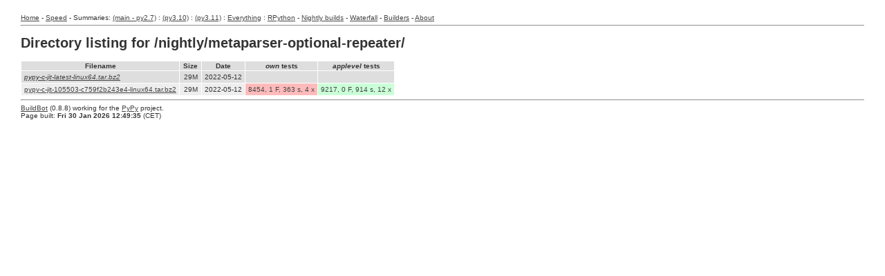

--- FILE ---
content_type: text/html; charset=utf-8
request_url: https://buildbot.pypy.org/nightly/metaparser-optional-repeater/
body_size: 1563
content:
<!DOCTYPE html PUBLIC "-//W3C//DTD XHTML 1.0 Transitional//EN"
  "http://www.w3.org/TR/xhtml1/DTD/xhtml1-transitional.dtd">
<html xmlns="http://www.w3.org/1999/xhtml">
  <head>
        <meta http-equiv="Content-Type" content="text/html; charset=utf-8" />
            <title>BuildBot</title>
    <link rel="stylesheet" href="../../default.css" type="text/css" />
    <link rel="alternate" type="application/rss+xml" title="RSS" href="../../rss">
    <link rel="shortcut icon" href="../../favicon.ico">
    <style>
.even        { background-color: #eee    }
.odd         { background-color: #dedede }
.even-passed { background-color: #caffd8 }
.odd-passed  { background-color: #a3feba }
.even-failed { background-color: #ffbbbb }
.odd-failed  { background-color: #ff9797 }

.summary_link {
    color: black;
    text-decoration: none;
}
.summary_link:hover {
    color: blue;
    text-decoration: underline;
}

.icon { text-align: center }
.listing {
    margin-left: auto;
    margin-right: auto;
    width: 50%%%%;
    padding: 0.1em;
    }

body { border: 0; padding: 0; margin: 0; background-color: #efefef; }
td,th {padding-left: 0.5em; padding-right: 0.5em; }
td:first-child {text-align: left;}

</style>

      </head>
  <body class="interface">
    <div class="header">
        <a href="../../">Home</a>
        <!-- PyPy specific items -->
        - <a href="http://speed.pypy.org/">Speed</a>
        <!-- a href="../../numpy-status/">NumPy compatibility</a -->
        - Summaries:
        <a href="../../summary?branch=main;">(main - py2.7)</a>
        : <a href="../../summary?branch=py3.10">(py3.10)</a>
        : <a href="../../summary?branch=py3.11">(py3.11)</a>
        : <a href="../../summary">Everything</a>
        : <a href="../../summary?builder=rpython-linux-x86-32&builder=rpython-linux-x86-64&builder=rpython-win-x86-64&builder=rpython-win-x86-32&builder=rpython-linux-aarch64&builder=rpython-macos-arm64&builder=rpython-macos-x86-64">RPython</a>
        - <a href="../../nightly/">Nightly builds</a>
        <!-- end of PyPy specific items -->

        - <a href="../../waterfall">Waterfall</a>
        <!-- <a href="../../grid">Grid</a> -->
        <!-- <a href="../../tgrid">T-Grid</a> -->
        <!-- <a href="../../console">Console</a> -->
        - <a href="../../builders">Builders</a>
        <!-- <a href="../../one_line_per_build">Recent Builds</a> -->
        <!-- <a href="../../buildslaves">Buildslaves</a> -->
        <!-- <a href="../../changes">Changesources</a> -->
        <!-- - <a href="../../json/help">JSON API</a> -->
        - <a href="../../about">About</a>
    </div>
    <hr/>

    
    <div class="content">
<h1>Directory listing for /nightly/metaparser-optional-repeater/</h1>



<table>

<tr class="odd">
<th>Filename</th>
<th>Size</th>
<th>Date</th>
<th><i>own</i> tests</th>
<th><i>applevel</i> tests</th>
</tr>


  <tr class="odd">
    <td><a href="pypy-c-jit-latest-linux64.tar.bz2"><i>pypy-c-jit-latest-linux64.tar.bz2</i></a></td>
    <td>29M</td>
    <td>2022-05-12</td>
    <td class="odd"></td>
    <td class="odd"></td>
  </tr>
  <tr class="even">
    <td><a href="pypy-c-jit-105503-c759f2b243e4-linux64.tar.bz2">pypy-c-jit-105503-c759f2b243e4-linux64.tar.bz2</a></td>
    <td>29M</td>
    <td>2022-05-12</td>
    <td class="even-failed"><a class="summary_link" href="/summary?category=linux64&amp;branch=metaparser-optional-repeater&amp;recentrev=105503:c759f2b243e4">8454, 1 F, 363 s, 4 x</a></td>
    <td class="even-passed"><a class="summary_link" href="/summary?category=linux64&amp;branch=metaparser-optional-repeater&amp;recentrev=105503:c759f2b243e4">9217, 0 F, 914 s, 12 x</a></td>
  </tr>
</table>

</div><div class="footer" style="clear:both">
      <hr/>
      <a href="http://buildbot.net/">BuildBot</a> (0.8.8)
      working for the&nbsp;<a href="http://pypy.org/">PyPy</a>&nbsp;project.<br/>
      Page built: <b>Fri 30 Jan 2026 12:49:35</b> (CET)
    </div>
    </body>
</html>

--- FILE ---
content_type: text/css
request_url: https://buildbot.pypy.org/default.css
body_size: 10140
content:

/* Copy this to public_html/mirror so it is picked up by downloads.python.org/pypy */

body.interface {
	margin-left: 30px;
	margin-right: 30px;
	margin-top: 20px;
	margin-bottom: 50px;
	padding: 0;
	font-family: Verdana, sans-serif;
	font-size: 10px;
	background-color: #fff;
	color: #333;
}

.auth {
position:absolute;
top:5px;
right:40px;
}

.alert {
  color: #c30000;
  background-color: #f2dcdc;
  padding: 5px 5px 5px 25px;
  margin-bottom: 20px;
  border-top:1px solid #ccc;
  border-bottom:1px solid #ccc;
  border-color: #c30000;
  font-size: 20px;
}
a:link,a:visited,a:active {
	color: #444;
}

table {
	border-spacing: 1px 1px;
}

table td {
	padding: 3px 4px 3px 4px;
	text-align: center;
}

.Project {
	min-width: 6em;
}

.LastBuild,.Activity {
	padding: 0 0 0 4px;
}

.LastBuild,.Activity,.Builder,.BuildStep {
	min-width: 5em;
}

/* Chromium Specific styles */
div.BuildResultInfo {
	color: #444;
}

div.Announcement {
	margin-bottom: 1em;
}

div.Announcement>a:hover {
	color: black;
}

div.Announcement>div.Notice {
	background-color: #afdaff;
	padding: 0.5em;
	font-size: 16px;
	text-align: center;
}

div.Announcement>div.Open {
	border: 3px solid #8fdf5f;
	padding: 0.5em;
	font-size: 16px;
	text-align: center;
}

div.Announcement>div.Closed {
	border: 5px solid #e98080;
	padding: 0.5em;
	font-size: 24px;
	font-weight: bold;
	text-align: center;
}

td.Time {
	color: #000;
	border-bottom: 1px solid #aaa;
	background-color: #eee;
}

td.Activity,td.Change,td.Builder {
	color: #333333;
	background-color: #CCCCCC;
}

td.Change {
	border-radius: 5px;
	-webkit-border-radius: 5px;
	-moz-border-radius: 5px;
}

td.Event {
	color: #777;
	background-color: #ddd;
	border-radius: 5px;
	-webkit-border-radius: 5px;
	-moz-border-radius: 5px;
}

td.Activity {
	border-top-left-radius: 10px;
	-webkit-border-top-left-radius: 10px;
	-moz-border-radius-topleft: 10px;
	min-height: 20px;
	padding: 2px 0 2px 0;
}

td.idle,td.waiting,td.offline,td.building {
	border-top-left-radius: 0px;
	-webkit-border-top-left-radius: 0px;
	-moz-border-radius-topleft: 0px;
}

.LastBuild {
	border-top-left-radius: 5px;
	-webkit-border-top-left-radius: 5px;
	-moz-border-radius-topleft: 5px;
	border-top-right-radius: 5px;
	-webkit-border-top-right-radius: 5px;
	-moz-border-radius-topright: 5px;
}

/* Console view styles */
td.DevRev {
	padding: 4px 8px 4px 8px;
	color: #333333;
	border-top-left-radius: 5px;
	-webkit-border-top-left-radius: 5px;
	-moz-border-radius-topleft: 5px;
	background-color: #eee;
	width: 1%;
}

td.DevRevCollapse {
	border-bottom-left-radius: 5px;
	-webkit-border-bottom-left-radius: 5px;
	-moz-border-radius-bottomleft: 5px;
}

td.DevName {
	padding: 4px 8px 4px 8px;
	color: #333333;
	background-color: #eee;
	width: 1%;
	text-align: left;
}

td.DevStatus {
	padding: 4px 4px 4px 4px;
	color: #333333;
	background-color: #eee;
}

td.DevSlave {
	padding: 4px 4px 4px 4px;
	color: #333333;
	background-color: #eee;
}

td.first {
	border-top-left-radius: 5px;
	-webkit-border-top-left-radius: 5px;
	-moz-border-radius-topleft: 5px;
}

td.last {
	border-top-right-radius: 5px;
	-webkit-border-top-right-radius: 5px;
	-moz-border-radius-topright: 5px;
}

td.DevStatusCategory {
	border-radius: 5px;
	-webkit-border-radius: 5px;
	-moz-border-radius: 5px;
	border-width: 1px;
	border-style: solid;
}

td.DevStatusCollapse {
	border-bottom-right-radius: 5px;
	-webkit-border-bottom-right-radius: 5px;
	-moz-border-radius-bottomright: 5px;
}

td.DevDetails {
	font-weight: normal;
	padding: 8px 8px 8px 8px;
	color: #333333;
	background-color: #eee;
	text-align: left;
}

td.DevDetails li a {
	padding-right: 5px;
}

td.DevComment {
	font-weight: normal;
	padding: 8px 8px 8px 8px;
	color: #333333;
	background-color: #eee;
	text-align: left;
}

td.DevBottom {
	border-bottom-right-radius: 5px;
	-webkit-border-bottom-right-radius: 5px;
	-moz-border-radius-bottomright: 5px;
	border-bottom-left-radius: 5px;
	-webkit-border-bottom-left-radius: 5px;
	-moz-border-radius-bottomleft: 5px;
}

td.Alt {
	background-color: #ddd;
}

.legend {
	border-radius: 5px !important;
	-webkit-border-radius: 5px !important;
	-moz-border-radius: 5px !important;
	width: 100px;
	max-width: 100px;
	text-align: center;
	padding: 2px 2px 2px 2px;
	height: 14px;
	white-space: nowrap;
}

.DevStatusBox {
	text-align: center;
	height: 20px;
	padding: 0 2px;
	line-height: 0;
	white-space: nowrap;
}

.DevStatusBox a {
	opacity: 0.85;
	border-width: 1px;
	border-style: solid;
	border-radius: 4px;
	-webkit-border-radius: 4px;
	-moz-border-radius: 4px;
	display: block;
	width: 90%;
	height: 20px;
	line-height: 20px;
	margin-left: auto;
	margin-right: auto;
}

.DevSlaveBox {
	text-align: center;
	height: 10px;
	padding: 0 2px;
	line-height: 0;
	white-space: nowrap;
}

.DevSlaveBox a {
	opacity: 0.85;
	border-width: 1px;
	border-style: solid;
	border-radius: 4px;
	-webkit-border-radius: 4px;
	-moz-border-radius: 4px;
	display: block;
	width: 90%;
	height: 10px;
	line-height: 20px;
	margin-left: auto;
	margin-right: auto;
}

a.noround {
	border-radius: 0px;
	-webkit-border-radius: 0px;
	-moz-border-radius: 0px;
	position: relative;
	margin-top: -8px;
	margin-bottom: -8px;
	height: 36px;
	border-top-width: 0;
	border-bottom-width: 0;
}

a.begin {
	border-top-width: 1px;
	position: relative;
	margin-top: 0px;
	margin-bottom: -7px;
	height: 27px;
	border-top-left-radius: 4px;
	-webkit-border-top-left-radius: 4px;
	-moz-border-radius-topleft: 4px;
	border-top-right-radius: 4px;
	-webkit-border-top-right-radius: 4px;
	-moz-border-radius-topright: 4px;
}

a.end {
	border-bottom-width: 1px;
	position: relative;
	margin-top: -7px;
	margin-bottom: 0px;
	height: 27px;
	border-bottom-left-radius: 4px;
	-webkit-border-bottom-left-radius: 4px;
	-moz-border-radius-bottomleft: 4px;
	border-bottom-right-radius: 4px;
	-webkit-border-bottom-right-radius: 4px;
	-moz-border-radius-bottomright: 4px;
}

.center_align {
	text-align: center;
}

.right_align {
	text-align: right;
}

.left_align {
	text-align: left;
}

div.BuildWaterfall {
	border-radius: 7px;
	-webkit-border-radius: 7px;
	-moz-border-radius: 7px;
	position: absolute;
	left: 0px;
	top: 0px;
	background-color: #FFFFFF;
	padding: 4px 4px 4px 4px;
	float: left;
	display: none;
	border-width: 1px;
	border-style: solid;
}

/* LastBuild, BuildStep states */
.success {
	color: #000;
	background-color: #8d4;
	border-color: #4F8530;
}

.failure {
	color: #000;
	background-color: #e88;
	border-color: #A77272;
}

.failure-again {
	color: #000;
	background-color: #eA9;
	border-color: #A77272;
}

.warnings {
	color: #FFFFFF;
	background-color: #fa3;
	border-color: #C29D46;
}

.skipped {
	color: #000;
	background: #AADDEE;
	border-color: #AADDEE;
}

.exception,.retry {
	color: #FFFFFF;
	background-color: #c6c;
	border-color: #ACA0B3;
}

.start {
	color: #000;
	background-color: #ccc;
	border-color: #ccc;
}

.running,.waiting,td.building {
	color: #000;
	background-color: #fd3;
	border-color: #C5C56D;
}

.paused {
    color: #FFFFFF;
    background-color: #8080FF;
    border-color: #dddddd;
}

.offline,td.offline {
    color: #FFFFFF;
    background-color: #777777;
    border-color: #dddddd;
}


.start {
	border-bottom-left-radius: 10px;
	-webkit-border-bottom-left-radius: 10px;
	-moz-border-radius-bottomleft: 10px;
	border-bottom-right-radius: 10px;
	-webkit-border-bottom-right-radius: 10px;
	-moz-border-radius-bottomright: 10px;
}

.notstarted {
	border-width: 1px;
	border-style: solid;
	border-color: #aaa;
    background-color: #fff;
}

.closed {
	background-color: #ff0000;
}

.closed .large {
	font-size: 1.5em;
	font-weight: bolder;
}

td.Project a:hover,td.start a:hover {
	color: #000;
}

.mini-box {
	text-align: center;
	height: 20px;
	padding: 0 2px;
	line-height: 0;
	white-space: nowrap;
}

.mini-box a {
	border-radius: 0;
	-webkit-border-radius: 0;
	-moz-border-radius: 0;
	display: block;
	width: 100%;
	height: 20px;
	line-height: 20px;
	margin-top: -30px;
}

.mini-closed {
	-box-sizing: border-box;
	-webkit-box-sizing: border-box;
	border: 4px solid red;
}

/* grid styles */
table.Grid {
	border-collapse: collapse;
}

table.Grid tr td {
	padding: 0.2em;
	margin: 0px;
	text-align: center;
}

table.Grid tr td.title {
	font-size: 90%;
	border-right: 1px gray solid;
	border-bottom: 1px gray solid;
}

table.Grid tr td.sourcestamp {
	font-size: 90%;
}

table.Grid tr td.builder {
	text-align: right;
	font-size: 90%;
}

table.Grid tr td.build {
	border: 1px gray solid;
}

/* column container */
div.column {
	margin: 0 2em 2em 0;
	float: left;
}

/* info tables */
table.info {
	border-spacing: 1px;
}

table.info td {
	padding: 0.1em 1em 0.1em 1em;
	text-align: center;
}

table.info th {
	padding: 0.2em 1.5em 0.2em 1.5em;
	text-align: center;
}

table.info td.left {
	text-align: left
}

.alt {
	background-color: #f6f6f6;
}

li {
	padding: 0.1em 1em 0.1em 1em;
}

.result {
	padding: 0.3em 1em 0.3em 1em;
}

/* log view */
.log * {
	vlink: #800080;
	font-family: "Courier New", courier, monotype, monospace;
}

span.stdout {
	color: black;
}

span.stderr {
	color: red;
}

span.header {
	color: blue;
}

/* revision & email */
.revision .full {
	display: none;
}

.user .email {
	display: none;
}

pre {
	white-space: pre;
}

/* change comments (use regular colors here) */
pre.comments>a:link,pre.comments>a:visited {
	color: blue;
}

pre.comments>a:active {
	color: purple;
}

form.command_forcebuild {
    border-top: 1px solid black;
    padding: .5em;
    margin: .5em;
}

form.command_forcebuild > .row {
    border-top: 1px dotted gray;
    padding: .5em 0;
}

form.command_forcebuild .force-textarea > .label {
    display: block;
}

form.command_forcebuild .force-nested > .label {
    font-weight: bold;
    display: list-item;
}

form.command_forcebuild .force-any .force-text {
    display: inline;
}

.level1 {
    font-size-adjust: 0.8;
    padding-top: 15px;
}
.level2 {
    margin-left: 2em;
    font-size-adjust: 0.7;
    padding-top: 5px;
}

.level3 {
    margin-left: 4em;
    display: table;
}

.filelink {
    text-align: left;
}

tr.rc {
    display: none;
}

input:checked ~ table tr.rc {
    display: table-row;
}
